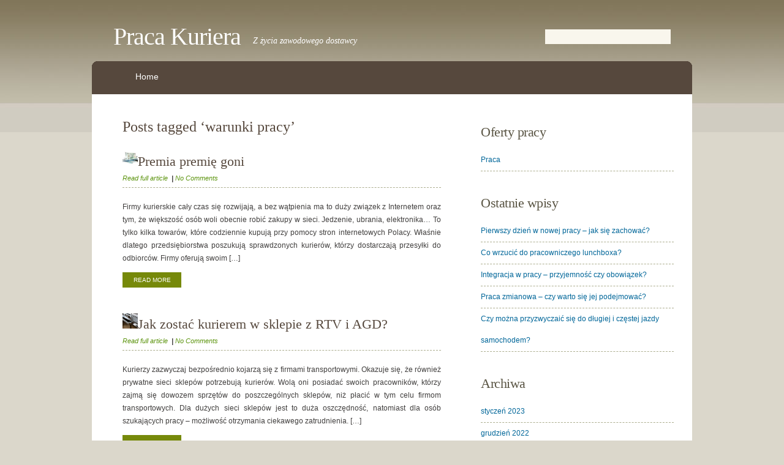

--- FILE ---
content_type: text/html; charset=UTF-8
request_url: https://praca-kurier.net/tag/warunki-pracy/
body_size: 10920
content:
<!DOCTYPE html>
<html>
<head lang="pl-PL">
	<meta charset="UTF-8">
	
			<title>  warunki pracy | Praca Kuriera</title>
		<link rel="profile" href="http://gmpg.org/xfn/11" />
	<link rel="stylesheet" href="https://praca-kurier.net/wp-content/themes/smartbiz/style.css" type="text/css" media="screen" />
	<link rel="pingback" href="https://praca-kurier.net/xmlrpc.php" />
	<meta name="description" content="Praca Kuriera" >
			<meta name="robots" content="noindex,follow" >
			<meta name='robots' content='max-image-preview:large' />
	<style>img:is([sizes="auto" i], [sizes^="auto," i]) { contain-intrinsic-size: 3000px 1500px }</style>
	<link rel="alternate" type="application/rss+xml" title="Praca Kuriera &raquo; Kanał z wpisami otagowanymi jako warunki pracy" href="https://praca-kurier.net/tag/warunki-pracy/feed/" />
<script type="text/javascript">
/* <![CDATA[ */
window._wpemojiSettings = {"baseUrl":"https:\/\/s.w.org\/images\/core\/emoji\/15.1.0\/72x72\/","ext":".png","svgUrl":"https:\/\/s.w.org\/images\/core\/emoji\/15.1.0\/svg\/","svgExt":".svg","source":{"concatemoji":"https:\/\/praca-kurier.net\/wp-includes\/js\/wp-emoji-release.min.js?ver=6.8"}};
/*! This file is auto-generated */
!function(i,n){var o,s,e;function c(e){try{var t={supportTests:e,timestamp:(new Date).valueOf()};sessionStorage.setItem(o,JSON.stringify(t))}catch(e){}}function p(e,t,n){e.clearRect(0,0,e.canvas.width,e.canvas.height),e.fillText(t,0,0);var t=new Uint32Array(e.getImageData(0,0,e.canvas.width,e.canvas.height).data),r=(e.clearRect(0,0,e.canvas.width,e.canvas.height),e.fillText(n,0,0),new Uint32Array(e.getImageData(0,0,e.canvas.width,e.canvas.height).data));return t.every(function(e,t){return e===r[t]})}function u(e,t,n){switch(t){case"flag":return n(e,"\ud83c\udff3\ufe0f\u200d\u26a7\ufe0f","\ud83c\udff3\ufe0f\u200b\u26a7\ufe0f")?!1:!n(e,"\ud83c\uddfa\ud83c\uddf3","\ud83c\uddfa\u200b\ud83c\uddf3")&&!n(e,"\ud83c\udff4\udb40\udc67\udb40\udc62\udb40\udc65\udb40\udc6e\udb40\udc67\udb40\udc7f","\ud83c\udff4\u200b\udb40\udc67\u200b\udb40\udc62\u200b\udb40\udc65\u200b\udb40\udc6e\u200b\udb40\udc67\u200b\udb40\udc7f");case"emoji":return!n(e,"\ud83d\udc26\u200d\ud83d\udd25","\ud83d\udc26\u200b\ud83d\udd25")}return!1}function f(e,t,n){var r="undefined"!=typeof WorkerGlobalScope&&self instanceof WorkerGlobalScope?new OffscreenCanvas(300,150):i.createElement("canvas"),a=r.getContext("2d",{willReadFrequently:!0}),o=(a.textBaseline="top",a.font="600 32px Arial",{});return e.forEach(function(e){o[e]=t(a,e,n)}),o}function t(e){var t=i.createElement("script");t.src=e,t.defer=!0,i.head.appendChild(t)}"undefined"!=typeof Promise&&(o="wpEmojiSettingsSupports",s=["flag","emoji"],n.supports={everything:!0,everythingExceptFlag:!0},e=new Promise(function(e){i.addEventListener("DOMContentLoaded",e,{once:!0})}),new Promise(function(t){var n=function(){try{var e=JSON.parse(sessionStorage.getItem(o));if("object"==typeof e&&"number"==typeof e.timestamp&&(new Date).valueOf()<e.timestamp+604800&&"object"==typeof e.supportTests)return e.supportTests}catch(e){}return null}();if(!n){if("undefined"!=typeof Worker&&"undefined"!=typeof OffscreenCanvas&&"undefined"!=typeof URL&&URL.createObjectURL&&"undefined"!=typeof Blob)try{var e="postMessage("+f.toString()+"("+[JSON.stringify(s),u.toString(),p.toString()].join(",")+"));",r=new Blob([e],{type:"text/javascript"}),a=new Worker(URL.createObjectURL(r),{name:"wpTestEmojiSupports"});return void(a.onmessage=function(e){c(n=e.data),a.terminate(),t(n)})}catch(e){}c(n=f(s,u,p))}t(n)}).then(function(e){for(var t in e)n.supports[t]=e[t],n.supports.everything=n.supports.everything&&n.supports[t],"flag"!==t&&(n.supports.everythingExceptFlag=n.supports.everythingExceptFlag&&n.supports[t]);n.supports.everythingExceptFlag=n.supports.everythingExceptFlag&&!n.supports.flag,n.DOMReady=!1,n.readyCallback=function(){n.DOMReady=!0}}).then(function(){return e}).then(function(){var e;n.supports.everything||(n.readyCallback(),(e=n.source||{}).concatemoji?t(e.concatemoji):e.wpemoji&&e.twemoji&&(t(e.twemoji),t(e.wpemoji)))}))}((window,document),window._wpemojiSettings);
/* ]]> */
</script>
<style id='wp-emoji-styles-inline-css' type='text/css'>

	img.wp-smiley, img.emoji {
		display: inline !important;
		border: none !important;
		box-shadow: none !important;
		height: 1em !important;
		width: 1em !important;
		margin: 0 0.07em !important;
		vertical-align: -0.1em !important;
		background: none !important;
		padding: 0 !important;
	}
</style>
<link rel='stylesheet' id='wp-block-library-css' href='https://praca-kurier.net/wp-includes/css/dist/block-library/style.min.css?ver=6.8' type='text/css' media='all' />
<style id='classic-theme-styles-inline-css' type='text/css'>
/*! This file is auto-generated */
.wp-block-button__link{color:#fff;background-color:#32373c;border-radius:9999px;box-shadow:none;text-decoration:none;padding:calc(.667em + 2px) calc(1.333em + 2px);font-size:1.125em}.wp-block-file__button{background:#32373c;color:#fff;text-decoration:none}
</style>
<style id='global-styles-inline-css' type='text/css'>
:root{--wp--preset--aspect-ratio--square: 1;--wp--preset--aspect-ratio--4-3: 4/3;--wp--preset--aspect-ratio--3-4: 3/4;--wp--preset--aspect-ratio--3-2: 3/2;--wp--preset--aspect-ratio--2-3: 2/3;--wp--preset--aspect-ratio--16-9: 16/9;--wp--preset--aspect-ratio--9-16: 9/16;--wp--preset--color--black: #000000;--wp--preset--color--cyan-bluish-gray: #abb8c3;--wp--preset--color--white: #ffffff;--wp--preset--color--pale-pink: #f78da7;--wp--preset--color--vivid-red: #cf2e2e;--wp--preset--color--luminous-vivid-orange: #ff6900;--wp--preset--color--luminous-vivid-amber: #fcb900;--wp--preset--color--light-green-cyan: #7bdcb5;--wp--preset--color--vivid-green-cyan: #00d084;--wp--preset--color--pale-cyan-blue: #8ed1fc;--wp--preset--color--vivid-cyan-blue: #0693e3;--wp--preset--color--vivid-purple: #9b51e0;--wp--preset--gradient--vivid-cyan-blue-to-vivid-purple: linear-gradient(135deg,rgba(6,147,227,1) 0%,rgb(155,81,224) 100%);--wp--preset--gradient--light-green-cyan-to-vivid-green-cyan: linear-gradient(135deg,rgb(122,220,180) 0%,rgb(0,208,130) 100%);--wp--preset--gradient--luminous-vivid-amber-to-luminous-vivid-orange: linear-gradient(135deg,rgba(252,185,0,1) 0%,rgba(255,105,0,1) 100%);--wp--preset--gradient--luminous-vivid-orange-to-vivid-red: linear-gradient(135deg,rgba(255,105,0,1) 0%,rgb(207,46,46) 100%);--wp--preset--gradient--very-light-gray-to-cyan-bluish-gray: linear-gradient(135deg,rgb(238,238,238) 0%,rgb(169,184,195) 100%);--wp--preset--gradient--cool-to-warm-spectrum: linear-gradient(135deg,rgb(74,234,220) 0%,rgb(151,120,209) 20%,rgb(207,42,186) 40%,rgb(238,44,130) 60%,rgb(251,105,98) 80%,rgb(254,248,76) 100%);--wp--preset--gradient--blush-light-purple: linear-gradient(135deg,rgb(255,206,236) 0%,rgb(152,150,240) 100%);--wp--preset--gradient--blush-bordeaux: linear-gradient(135deg,rgb(254,205,165) 0%,rgb(254,45,45) 50%,rgb(107,0,62) 100%);--wp--preset--gradient--luminous-dusk: linear-gradient(135deg,rgb(255,203,112) 0%,rgb(199,81,192) 50%,rgb(65,88,208) 100%);--wp--preset--gradient--pale-ocean: linear-gradient(135deg,rgb(255,245,203) 0%,rgb(182,227,212) 50%,rgb(51,167,181) 100%);--wp--preset--gradient--electric-grass: linear-gradient(135deg,rgb(202,248,128) 0%,rgb(113,206,126) 100%);--wp--preset--gradient--midnight: linear-gradient(135deg,rgb(2,3,129) 0%,rgb(40,116,252) 100%);--wp--preset--font-size--small: 13px;--wp--preset--font-size--medium: 20px;--wp--preset--font-size--large: 36px;--wp--preset--font-size--x-large: 42px;--wp--preset--spacing--20: 0.44rem;--wp--preset--spacing--30: 0.67rem;--wp--preset--spacing--40: 1rem;--wp--preset--spacing--50: 1.5rem;--wp--preset--spacing--60: 2.25rem;--wp--preset--spacing--70: 3.38rem;--wp--preset--spacing--80: 5.06rem;--wp--preset--shadow--natural: 6px 6px 9px rgba(0, 0, 0, 0.2);--wp--preset--shadow--deep: 12px 12px 50px rgba(0, 0, 0, 0.4);--wp--preset--shadow--sharp: 6px 6px 0px rgba(0, 0, 0, 0.2);--wp--preset--shadow--outlined: 6px 6px 0px -3px rgba(255, 255, 255, 1), 6px 6px rgba(0, 0, 0, 1);--wp--preset--shadow--crisp: 6px 6px 0px rgba(0, 0, 0, 1);}:where(.is-layout-flex){gap: 0.5em;}:where(.is-layout-grid){gap: 0.5em;}body .is-layout-flex{display: flex;}.is-layout-flex{flex-wrap: wrap;align-items: center;}.is-layout-flex > :is(*, div){margin: 0;}body .is-layout-grid{display: grid;}.is-layout-grid > :is(*, div){margin: 0;}:where(.wp-block-columns.is-layout-flex){gap: 2em;}:where(.wp-block-columns.is-layout-grid){gap: 2em;}:where(.wp-block-post-template.is-layout-flex){gap: 1.25em;}:where(.wp-block-post-template.is-layout-grid){gap: 1.25em;}.has-black-color{color: var(--wp--preset--color--black) !important;}.has-cyan-bluish-gray-color{color: var(--wp--preset--color--cyan-bluish-gray) !important;}.has-white-color{color: var(--wp--preset--color--white) !important;}.has-pale-pink-color{color: var(--wp--preset--color--pale-pink) !important;}.has-vivid-red-color{color: var(--wp--preset--color--vivid-red) !important;}.has-luminous-vivid-orange-color{color: var(--wp--preset--color--luminous-vivid-orange) !important;}.has-luminous-vivid-amber-color{color: var(--wp--preset--color--luminous-vivid-amber) !important;}.has-light-green-cyan-color{color: var(--wp--preset--color--light-green-cyan) !important;}.has-vivid-green-cyan-color{color: var(--wp--preset--color--vivid-green-cyan) !important;}.has-pale-cyan-blue-color{color: var(--wp--preset--color--pale-cyan-blue) !important;}.has-vivid-cyan-blue-color{color: var(--wp--preset--color--vivid-cyan-blue) !important;}.has-vivid-purple-color{color: var(--wp--preset--color--vivid-purple) !important;}.has-black-background-color{background-color: var(--wp--preset--color--black) !important;}.has-cyan-bluish-gray-background-color{background-color: var(--wp--preset--color--cyan-bluish-gray) !important;}.has-white-background-color{background-color: var(--wp--preset--color--white) !important;}.has-pale-pink-background-color{background-color: var(--wp--preset--color--pale-pink) !important;}.has-vivid-red-background-color{background-color: var(--wp--preset--color--vivid-red) !important;}.has-luminous-vivid-orange-background-color{background-color: var(--wp--preset--color--luminous-vivid-orange) !important;}.has-luminous-vivid-amber-background-color{background-color: var(--wp--preset--color--luminous-vivid-amber) !important;}.has-light-green-cyan-background-color{background-color: var(--wp--preset--color--light-green-cyan) !important;}.has-vivid-green-cyan-background-color{background-color: var(--wp--preset--color--vivid-green-cyan) !important;}.has-pale-cyan-blue-background-color{background-color: var(--wp--preset--color--pale-cyan-blue) !important;}.has-vivid-cyan-blue-background-color{background-color: var(--wp--preset--color--vivid-cyan-blue) !important;}.has-vivid-purple-background-color{background-color: var(--wp--preset--color--vivid-purple) !important;}.has-black-border-color{border-color: var(--wp--preset--color--black) !important;}.has-cyan-bluish-gray-border-color{border-color: var(--wp--preset--color--cyan-bluish-gray) !important;}.has-white-border-color{border-color: var(--wp--preset--color--white) !important;}.has-pale-pink-border-color{border-color: var(--wp--preset--color--pale-pink) !important;}.has-vivid-red-border-color{border-color: var(--wp--preset--color--vivid-red) !important;}.has-luminous-vivid-orange-border-color{border-color: var(--wp--preset--color--luminous-vivid-orange) !important;}.has-luminous-vivid-amber-border-color{border-color: var(--wp--preset--color--luminous-vivid-amber) !important;}.has-light-green-cyan-border-color{border-color: var(--wp--preset--color--light-green-cyan) !important;}.has-vivid-green-cyan-border-color{border-color: var(--wp--preset--color--vivid-green-cyan) !important;}.has-pale-cyan-blue-border-color{border-color: var(--wp--preset--color--pale-cyan-blue) !important;}.has-vivid-cyan-blue-border-color{border-color: var(--wp--preset--color--vivid-cyan-blue) !important;}.has-vivid-purple-border-color{border-color: var(--wp--preset--color--vivid-purple) !important;}.has-vivid-cyan-blue-to-vivid-purple-gradient-background{background: var(--wp--preset--gradient--vivid-cyan-blue-to-vivid-purple) !important;}.has-light-green-cyan-to-vivid-green-cyan-gradient-background{background: var(--wp--preset--gradient--light-green-cyan-to-vivid-green-cyan) !important;}.has-luminous-vivid-amber-to-luminous-vivid-orange-gradient-background{background: var(--wp--preset--gradient--luminous-vivid-amber-to-luminous-vivid-orange) !important;}.has-luminous-vivid-orange-to-vivid-red-gradient-background{background: var(--wp--preset--gradient--luminous-vivid-orange-to-vivid-red) !important;}.has-very-light-gray-to-cyan-bluish-gray-gradient-background{background: var(--wp--preset--gradient--very-light-gray-to-cyan-bluish-gray) !important;}.has-cool-to-warm-spectrum-gradient-background{background: var(--wp--preset--gradient--cool-to-warm-spectrum) !important;}.has-blush-light-purple-gradient-background{background: var(--wp--preset--gradient--blush-light-purple) !important;}.has-blush-bordeaux-gradient-background{background: var(--wp--preset--gradient--blush-bordeaux) !important;}.has-luminous-dusk-gradient-background{background: var(--wp--preset--gradient--luminous-dusk) !important;}.has-pale-ocean-gradient-background{background: var(--wp--preset--gradient--pale-ocean) !important;}.has-electric-grass-gradient-background{background: var(--wp--preset--gradient--electric-grass) !important;}.has-midnight-gradient-background{background: var(--wp--preset--gradient--midnight) !important;}.has-small-font-size{font-size: var(--wp--preset--font-size--small) !important;}.has-medium-font-size{font-size: var(--wp--preset--font-size--medium) !important;}.has-large-font-size{font-size: var(--wp--preset--font-size--large) !important;}.has-x-large-font-size{font-size: var(--wp--preset--font-size--x-large) !important;}
:where(.wp-block-post-template.is-layout-flex){gap: 1.25em;}:where(.wp-block-post-template.is-layout-grid){gap: 1.25em;}
:where(.wp-block-columns.is-layout-flex){gap: 2em;}:where(.wp-block-columns.is-layout-grid){gap: 2em;}
:root :where(.wp-block-pullquote){font-size: 1.5em;line-height: 1.6;}
</style>
<style id='akismet-widget-style-inline-css' type='text/css'>

			.a-stats {
				--akismet-color-mid-green: #357b49;
				--akismet-color-white: #fff;
				--akismet-color-light-grey: #f6f7f7;

				max-width: 350px;
				width: auto;
			}

			.a-stats * {
				all: unset;
				box-sizing: border-box;
			}

			.a-stats strong {
				font-weight: 600;
			}

			.a-stats a.a-stats__link,
			.a-stats a.a-stats__link:visited,
			.a-stats a.a-stats__link:active {
				background: var(--akismet-color-mid-green);
				border: none;
				box-shadow: none;
				border-radius: 8px;
				color: var(--akismet-color-white);
				cursor: pointer;
				display: block;
				font-family: -apple-system, BlinkMacSystemFont, 'Segoe UI', 'Roboto', 'Oxygen-Sans', 'Ubuntu', 'Cantarell', 'Helvetica Neue', sans-serif;
				font-weight: 500;
				padding: 12px;
				text-align: center;
				text-decoration: none;
				transition: all 0.2s ease;
			}

			/* Extra specificity to deal with TwentyTwentyOne focus style */
			.widget .a-stats a.a-stats__link:focus {
				background: var(--akismet-color-mid-green);
				color: var(--akismet-color-white);
				text-decoration: none;
			}

			.a-stats a.a-stats__link:hover {
				filter: brightness(110%);
				box-shadow: 0 4px 12px rgba(0, 0, 0, 0.06), 0 0 2px rgba(0, 0, 0, 0.16);
			}

			.a-stats .count {
				color: var(--akismet-color-white);
				display: block;
				font-size: 1.5em;
				line-height: 1.4;
				padding: 0 13px;
				white-space: nowrap;
			}
		
</style>
<link rel="https://api.w.org/" href="https://praca-kurier.net/wp-json/" /><link rel="alternate" title="JSON" type="application/json" href="https://praca-kurier.net/wp-json/wp/v2/tags/60" /><link rel="EditURI" type="application/rsd+xml" title="RSD" href="https://praca-kurier.net/xmlrpc.php?rsd" />
<meta name="generator" content="WordPress 6.8" />
<script type='text/javascript' src='https://praca-kurier.net/wp-content/plugins/wp_ay/js/ay_ajax.js'></script>
<script type='text/javascript' src='https://praca-kurier.net/wp-content/plugins/wp_ay/js/ay_functions.js'></script>
<script type='text/javascript' src='https://praca-kurier.net/wp-content/plugins/wp_pracapl/static/functions.js'></script>
<link rel='stylesheet' type='text/css'  href='https://praca-kurier.net/wp-content/plugins/wp_pracapl/static/style.css' media='all'/>
<link rel='stylesheet' type='text/css'  href='https://praca-kurier.net/wp-content/plugins/wp_pracapl/static/mystyle.css' media='all'/>
	<link rel="alternate" type="application/rss+xml" title="Praca Kuriera RSS Feed" href="https://praca-kurier.net/feed/" />
	<meta name='robots' content='max-image-preview:large' />
	<style>img:is([sizes="auto" i], [sizes^="auto," i]) { contain-intrinsic-size: 3000px 1500px }</style>
	<link rel="alternate" type="application/rss+xml" title="Praca Kuriera &raquo; Kanał z wpisami otagowanymi jako warunki pracy" href="https://praca-kurier.net/tag/warunki-pracy/feed/" />
<link rel="https://api.w.org/" href="https://praca-kurier.net/wp-json/" /><link rel="alternate" title="JSON" type="application/json" href="https://praca-kurier.net/wp-json/wp/v2/tags/60" /><link rel="EditURI" type="application/rsd+xml" title="RSD" href="https://praca-kurier.net/xmlrpc.php?rsd" />
<meta name="generator" content="WordPress 6.8" />
<script type='text/javascript' src='https://praca-kurier.net/wp-content/plugins/wp_ay/js/ay_ajax.js'></script>
<script type='text/javascript' src='https://praca-kurier.net/wp-content/plugins/wp_ay/js/ay_functions.js'></script>
<script type='text/javascript' src='https://praca-kurier.net/wp-content/plugins/wp_pracapl/static/functions.js'></script>
<link rel='stylesheet' type='text/css'  href='https://praca-kurier.net/wp-content/plugins/wp_pracapl/static/style.css' media='all'/>
<link rel='stylesheet' type='text/css'  href='https://praca-kurier.net/wp-content/plugins/wp_pracapl/static/mystyle.css' media='all'/>
	<script type="text/javascript">
	/* <![CDATA[ */
	function resized(){
		var getH=document.getElementById('get_height');
		var setH=document.getElementById('set_height');
		var setH2=document.getElementById('navigation');
		setH.style.height=getH.clientHeight-6;
		setH2.style.height=getH.clientHeight;
	}
	/* ]]> */
	</script>
</head>
<body class="archive tag tag-warunki-pracy tag-60 wp-theme-smartbiz" onresize="resized();" onload="resized();">
	<div id="wrapper">
		<div id="header-wrapper">
			<table id="header" cellpadding="0" cellspacing="0" width="100%">
				<tbody>
				<tr valign="top">
					<td>
						<div id="logo">
							<div class="title">
														<h1><a href="https://praca-kurier.net/">Praca Kuriera</a></h1>
							</div>
							<div class="desc">
							<p>Z życia zawodowego dostawcy</p>
							</div>
						</div>
					</td>
					<td id="header-search">
						<form method="get" action="">
							<fieldset>
							<input type="text" name="s" id="header-search-text" size="15" />
							<input type="submit" id="header-search-submit" value="GO" />
							</fieldset>
						</form>
					</td>	
				</tr>
				</tbody>
			</table>
		</div>

		<div id="nav_bar">
			<table id="get_height" cellpadding="0" cellspacing="0" width="100%">
				<tbody>
				<tr valign="top">
					<td class="menu_border_left">
						<div class="border_radius navigation">
							<b class="r1">&nbsp;</b><b class="r2">&nbsp;</b><b class="r3">&nbsp;</b><b class="r4">&nbsp;</b><b class="r5">&nbsp;</b>
						</div>
					</td>
					<td rowspan="2" class="menu_border_center">
						<div id="navigation">
							<ul class="menu">
							<li class=""><a href="https://praca-kurier.net/" class="">Home</a></li>
							</ul>
							<div id="navwrap" class="menu"><ul></ul></div>						</div>
					</td>
					<td class="menu_border_right">
						<div class="border_radius navigation">
							<b class="r1">&nbsp;</b><b class="r2">&nbsp;</b><b class="r3">&nbsp;</b><b class="r4">&nbsp;</b><b class="r5">&nbsp;</b>
						</div>
					</td>
				</tr>
				<tr>
					<td id="set_height" class="navigation_b">&nbsp;</td>
					<td class="navigation_b">&nbsp;</td>
				</tr>
				</tbody>
			</table>
		</div>
			</div>
		<div id="page">
		<div id="page-bgtop2">
		<div id="page-bgbtm">	
				
			

<div id="content">
		<div>
				<h2 class="pagetitle">
							Posts tagged &#8216;warunki pracy&#8217;					</h2>
		<div class="entry">&nbsp;</div>
	</div>
	
		<div id="post-137" class="post">
		<h2 class="title"><a href="https://praca-kurier.net/premia-premie-goni/137/" rel="bookmark" title="Permanent Link to Premia premię goni"><img width="25" height="25" src="https://praca-kurier.net/wp-content/uploads/2018/09/premia-premie-goni-150x150.jpg" class="attachment-25x25 size-25x25 wp-post-image" alt="premia premię goni" decoding="async" />Premia premię goni</a></h2>
		<p class="meta">
			<a href="https://praca-kurier.net/premia-premie-goni/137/" rel="bookmark" title="Permanent Link to Premia premię goni" class="more">Read full article</a>
			<b>&nbsp;|&nbsp;</b><a href="https://praca-kurier.net/premia-premie-goni/137/#respond" class="comments" >No Comments</a>		</p>
		<div class="entry">
						<div class="excerpt"><p>Firmy kurierskie cały czas się rozwijają, a bez wątpienia ma to duży związek z Internetem oraz tym, że większość osób woli obecnie robić zakupy w sieci. Jedzenie, ubrania, elektronika… To tylko kilka towarów, które codziennie kupują przy pomocy stron internetowych Polacy. Właśnie dlatego przedsiębiorstwa poszukują sprawdzonych kurierów, którzy dostarczają przesyłki do odbiorców. Firmy oferują swoim [&hellip;]</p>
</div>
			<div style="clear:both;"></div>
			<p><a href="https://praca-kurier.net/premia-premie-goni/137/" class="links">Read More</a></p>				
					</div>
	</div>
		<div id="post-132" class="post">
		<h2 class="title"><a href="https://praca-kurier.net/jak-zostac-kurierem-w-sklepie-z-rtv-i-agd/132/" rel="bookmark" title="Permanent Link to Jak zostać kurierem w sklepie z RTV i AGD?"><img width="25" height="25" src="https://praca-kurier.net/wp-content/uploads/2018/08/jak-zostac-kurierem-w-sklepie-RTV-AGD-150x150.jpg" class="attachment-25x25 size-25x25 wp-post-image" alt="jak zostać kurierem w sklepie RTV AGD" decoding="async" />Jak zostać kurierem w sklepie z RTV i AGD?</a></h2>
		<p class="meta">
			<a href="https://praca-kurier.net/jak-zostac-kurierem-w-sklepie-z-rtv-i-agd/132/" rel="bookmark" title="Permanent Link to Jak zostać kurierem w sklepie z RTV i AGD?" class="more">Read full article</a>
			<b>&nbsp;|&nbsp;</b><a href="https://praca-kurier.net/jak-zostac-kurierem-w-sklepie-z-rtv-i-agd/132/#respond" class="comments" >No Comments</a>		</p>
		<div class="entry">
						<div class="excerpt"><p>Kurierzy zazwyczaj bezpośrednio kojarzą się z firmami transportowymi. Okazuje się, że również prywatne sieci sklepów potrzebują kurierów. Wolą oni posiadać swoich pracowników, którzy zajmą się dowozem sprzętów do poszczególnych sklepów, niż płacić w tym celu firmom transportowych. Dla dużych sieci sklepów jest to duża oszczędność, natomiast dla osób szukających pracy – możliwość otrzymania ciekawego zatrudnienia. [&hellip;]</p>
</div>
			<div style="clear:both;"></div>
			<p><a href="https://praca-kurier.net/jak-zostac-kurierem-w-sklepie-z-rtv-i-agd/132/" class="links">Read More</a></p>				
					</div>
	</div>
		<div id="post-127" class="post">
		<h2 class="title"><a href="https://praca-kurier.net/nowe-auto-i-wysokie-premie-mamy-na-to-przepis/127/" rel="bookmark" title="Permanent Link to Nowe auto i wysokie premie. Mamy na to przepis"><img width="25" height="25" src="https://praca-kurier.net/wp-content/uploads/2018/07/nowe-auto-i-wysokie-premie-150x150.jpg" class="attachment-25x25 size-25x25 wp-post-image" alt="nowe auto i wysokie premie" decoding="async" />Nowe auto i wysokie premie. Mamy na to przepis</a></h2>
		<p class="meta">
			<a href="https://praca-kurier.net/nowe-auto-i-wysokie-premie-mamy-na-to-przepis/127/" rel="bookmark" title="Permanent Link to Nowe auto i wysokie premie. Mamy na to przepis" class="more">Read full article</a>
			<b>&nbsp;|&nbsp;</b><a href="https://praca-kurier.net/nowe-auto-i-wysokie-premie-mamy-na-to-przepis/127/#respond" class="comments" >No Comments</a>		</p>
		<div class="entry">
						<div class="excerpt"><p>Na obecnym rynku pracy wielu przedsiębiorców poszukuje pracowników na stanowisko kuriera. Realizacja odbiorów i doręczeń przesyłek nie jest wcale tak prosta, jak mogłoby się to wydawać. Kurierzy często są narażeni na stres oraz pracę w nienormowanych godzinach. Jednakże firmy oferują swoim pracownikom ciekawe zyski. Większość przedsiębiorstw daje kurierom nowe auta dostawcze, a także urządzenia mobilne. [&hellip;]</p>
</div>
			<div style="clear:both;"></div>
			<p><a href="https://praca-kurier.net/nowe-auto-i-wysokie-premie-mamy-na-to-przepis/127/" class="links">Read More</a></p>				
					</div>
	</div>
		<div id="post-122" class="post">
		<h2 class="title"><a href="https://praca-kurier.net/kiedy-kurier-odpoczywa/122/" rel="bookmark" title="Permanent Link to Kiedy kurier odpoczywa?"><img width="25" height="25" src="https://praca-kurier.net/wp-content/uploads/2018/06/kiedy-kurier-odpoczywa-150x150.jpg" class="attachment-25x25 size-25x25 wp-post-image" alt="kiedy kurier odpoczywa" decoding="async" loading="lazy" />Kiedy kurier odpoczywa?</a></h2>
		<p class="meta">
			<a href="https://praca-kurier.net/kiedy-kurier-odpoczywa/122/" rel="bookmark" title="Permanent Link to Kiedy kurier odpoczywa?" class="more">Read full article</a>
			<b>&nbsp;|&nbsp;</b><a href="https://praca-kurier.net/kiedy-kurier-odpoczywa/122/#respond" class="comments" >No Comments</a>		</p>
		<div class="entry">
						<div class="excerpt"><p>Niemal nieustanna walka z czasem i korkami na drodze to chleb powszedni większości dostawców. Czy zastanawialiście się kiedykolwiek nad tym, czy i w jaki sposób kurier odpoczywa podczas ciężkiego dnia pracy? Pobudka skoro świt Większość doręczycieli naszych przesyłek rozpoczyna swoją pracę bardzo wcześnie rano. Szósta rano, czyli pora, o której większość z nas jeszcze śpi, [&hellip;]</p>
</div>
			<div style="clear:both;"></div>
			<p><a href="https://praca-kurier.net/kiedy-kurier-odpoczywa/122/" class="links">Read More</a></p>				
					</div>
	</div>
		<div id="post-116" class="post">
		<h2 class="title"><a href="https://praca-kurier.net/jakie-stawki-oferowane-sa-kurierom/116/" rel="bookmark" title="Permanent Link to Jakie stawki oferowane są kurierom?">Jakie stawki oferowane są kurierom?</a></h2>
		<p class="meta">
			<a href="https://praca-kurier.net/jakie-stawki-oferowane-sa-kurierom/116/" rel="bookmark" title="Permanent Link to Jakie stawki oferowane są kurierom?" class="more">Read full article</a>
			<b>&nbsp;|&nbsp;</b><a href="https://praca-kurier.net/jakie-stawki-oferowane-sa-kurierom/116/#respond" class="comments" >No Comments</a>		</p>
		<div class="entry">
						<div class="excerpt"><p>Czynne prawo jazdy kategorii B, punktualność, doskonała organizacja pracy własnej i umiejętność przewidywania zdarzeń to najczęstsze wymagania stawiane potencjalnym kandydatom na kuriera. Jakie zarobki otrzymują oni za swoją pracę? Obowiązki na pierwszym miejscu Praca kuriera polega na doręczaniu przesyłek do ich odbiorców w ramach tzw. rejonizacji. Oznacza to, że każdy pracownik otrzymuje swoją listę zleceń [&hellip;]</p>
</div>
			<div style="clear:both;"></div>
			<p><a href="https://praca-kurier.net/jakie-stawki-oferowane-sa-kurierom/116/" class="links">Read More</a></p>				
					</div>
	</div>
		
	<div class="navigation">
		<div class="alignleft">
					</div>
		<div class="alignright">
					</div>
	</div>
	</div>

<div id="sidebar">
	<!-- Spot 1 -->
		<!-- End spot 1 -->
	
	<ul>
		<li id="linkcat-49" class="widget widget_links"><h2 class="widgettitle">Oferty pracy</h2>
	<ul class='xoxo blogroll'>
<li><a href="http://www.praca.pl/" title="Praca">Praca</a></li>

	</ul>
</li>

		<li id="recent-posts-2" class="widget widget_recent_entries">
		<h2 class="widgettitle">Ostatnie wpisy</h2>
		<ul>
											<li>
					<a href="https://praca-kurier.net/pierwszy-dzien-w-nowej-pracy-jak-sie-zachowac/339/">Pierwszy dzień w nowej pracy – jak się zachować?</a>
									</li>
											<li>
					<a href="https://praca-kurier.net/co-wrzucic-do-pracowniczego-lunchboxa/336/">Co wrzucić do pracowniczego lunchboxa?</a>
									</li>
											<li>
					<a href="https://praca-kurier.net/integracja-w-pracy-przyjemnosc-czy-obowiazek/333/">Integracja w pracy – przyjemność czy obowiązek?</a>
									</li>
											<li>
					<a href="https://praca-kurier.net/praca-zmianowa-czy-warto-sie-jej-podejmowac/329/">Praca zmianowa – czy warto się jej podejmować?</a>
									</li>
											<li>
					<a href="https://praca-kurier.net/czy-mozna-przyzwyczaic-sie-do-dlugiej-i-czestej-jazdy-samochodem/326/">Czy można przyzwyczaić się do długiej i częstej jazdy samochodem?</a>
									</li>
					</ul>

		</li><li id="archives-2" class="widget widget_archive"><h2 class="widgettitle">Archiwa</h2>
			<ul>
					<li><a href='https://praca-kurier.net/date/2023/01/'>styczeń 2023</a></li>
	<li><a href='https://praca-kurier.net/date/2022/12/'>grudzień 2022</a></li>
	<li><a href='https://praca-kurier.net/date/2022/10/'>październik 2022</a></li>
	<li><a href='https://praca-kurier.net/date/2022/09/'>wrzesień 2022</a></li>
	<li><a href='https://praca-kurier.net/date/2022/08/'>sierpień 2022</a></li>
	<li><a href='https://praca-kurier.net/date/2022/07/'>lipiec 2022</a></li>
	<li><a href='https://praca-kurier.net/date/2022/06/'>czerwiec 2022</a></li>
	<li><a href='https://praca-kurier.net/date/2022/05/'>maj 2022</a></li>
	<li><a href='https://praca-kurier.net/date/2022/04/'>kwiecień 2022</a></li>
	<li><a href='https://praca-kurier.net/date/2022/03/'>marzec 2022</a></li>
	<li><a href='https://praca-kurier.net/date/2022/02/'>luty 2022</a></li>
	<li><a href='https://praca-kurier.net/date/2022/01/'>styczeń 2022</a></li>
	<li><a href='https://praca-kurier.net/date/2021/11/'>listopad 2021</a></li>
	<li><a href='https://praca-kurier.net/date/2021/10/'>październik 2021</a></li>
	<li><a href='https://praca-kurier.net/date/2021/09/'>wrzesień 2021</a></li>
	<li><a href='https://praca-kurier.net/date/2021/08/'>sierpień 2021</a></li>
	<li><a href='https://praca-kurier.net/date/2021/07/'>lipiec 2021</a></li>
	<li><a href='https://praca-kurier.net/date/2021/06/'>czerwiec 2021</a></li>
	<li><a href='https://praca-kurier.net/date/2021/05/'>maj 2021</a></li>
	<li><a href='https://praca-kurier.net/date/2021/04/'>kwiecień 2021</a></li>
	<li><a href='https://praca-kurier.net/date/2021/03/'>marzec 2021</a></li>
	<li><a href='https://praca-kurier.net/date/2020/12/'>grudzień 2020</a></li>
	<li><a href='https://praca-kurier.net/date/2020/11/'>listopad 2020</a></li>
	<li><a href='https://praca-kurier.net/date/2020/09/'>wrzesień 2020</a></li>
	<li><a href='https://praca-kurier.net/date/2020/08/'>sierpień 2020</a></li>
	<li><a href='https://praca-kurier.net/date/2020/06/'>czerwiec 2020</a></li>
	<li><a href='https://praca-kurier.net/date/2020/05/'>maj 2020</a></li>
	<li><a href='https://praca-kurier.net/date/2020/03/'>marzec 2020</a></li>
	<li><a href='https://praca-kurier.net/date/2020/02/'>luty 2020</a></li>
	<li><a href='https://praca-kurier.net/date/2020/01/'>styczeń 2020</a></li>
	<li><a href='https://praca-kurier.net/date/2019/12/'>grudzień 2019</a></li>
	<li><a href='https://praca-kurier.net/date/2019/11/'>listopad 2019</a></li>
	<li><a href='https://praca-kurier.net/date/2019/09/'>wrzesień 2019</a></li>
	<li><a href='https://praca-kurier.net/date/2019/05/'>maj 2019</a></li>
	<li><a href='https://praca-kurier.net/date/2019/04/'>kwiecień 2019</a></li>
	<li><a href='https://praca-kurier.net/date/2019/02/'>luty 2019</a></li>
	<li><a href='https://praca-kurier.net/date/2019/01/'>styczeń 2019</a></li>
	<li><a href='https://praca-kurier.net/date/2018/11/'>listopad 2018</a></li>
	<li><a href='https://praca-kurier.net/date/2018/10/'>październik 2018</a></li>
	<li><a href='https://praca-kurier.net/date/2018/09/'>wrzesień 2018</a></li>
	<li><a href='https://praca-kurier.net/date/2018/08/'>sierpień 2018</a></li>
	<li><a href='https://praca-kurier.net/date/2018/07/'>lipiec 2018</a></li>
	<li><a href='https://praca-kurier.net/date/2018/06/'>czerwiec 2018</a></li>
	<li><a href='https://praca-kurier.net/date/2018/05/'>maj 2018</a></li>
	<li><a href='https://praca-kurier.net/date/2018/04/'>kwiecień 2018</a></li>
	<li><a href='https://praca-kurier.net/date/2018/03/'>marzec 2018</a></li>
	<li><a href='https://praca-kurier.net/date/2018/01/'>styczeń 2018</a></li>
	<li><a href='https://praca-kurier.net/date/2017/11/'>listopad 2017</a></li>
	<li><a href='https://praca-kurier.net/date/2017/03/'>marzec 2017</a></li>
	<li><a href='https://praca-kurier.net/date/2012/05/'>maj 2012</a></li>
	<li><a href='https://praca-kurier.net/date/2012/03/'>marzec 2012</a></li>
	<li><a href='https://praca-kurier.net/date/2012/02/'>luty 2012</a></li>
	<li><a href='https://praca-kurier.net/date/2011/11/'>listopad 2011</a></li>
	<li><a href='https://praca-kurier.net/date/2011/09/'>wrzesień 2011</a></li>
	<li><a href='https://praca-kurier.net/date/2011/07/'>lipiec 2011</a></li>
	<li><a href='https://praca-kurier.net/date/2011/04/'>kwiecień 2011</a></li>
	<li><a href='https://praca-kurier.net/date/2011/03/'>marzec 2011</a></li>
	<li><a href='https://praca-kurier.net/date/2011/02/'>luty 2011</a></li>
	<li><a href='https://praca-kurier.net/date/2011/01/'>styczeń 2011</a></li>
	<li><a href='https://praca-kurier.net/date/2010/10/'>październik 2010</a></li>
	<li><a href='https://praca-kurier.net/date/2010/08/'>sierpień 2010</a></li>
	<li><a href='https://praca-kurier.net/date/2010/07/'>lipiec 2010</a></li>
	<li><a href='https://praca-kurier.net/date/2010/04/'>kwiecień 2010</a></li>
	<li><a href='https://praca-kurier.net/date/2010/03/'>marzec 2010</a></li>
	<li><a href='https://praca-kurier.net/date/2010/02/'>luty 2010</a></li>
	<li><a href='https://praca-kurier.net/date/2010/01/'>styczeń 2010</a></li>
	<li><a href='https://praca-kurier.net/date/2009/11/'>listopad 2009</a></li>
	<li><a href='https://praca-kurier.net/date/2009/10/'>październik 2009</a></li>
	<li><a href='https://praca-kurier.net/date/2009/09/'>wrzesień 2009</a></li>
	<li><a href='https://praca-kurier.net/date/2009/08/'>sierpień 2009</a></li>
			</ul>

			</li><li id="categories-2" class="widget widget_categories"><h2 class="widgettitle">Kategorie</h2>
			<ul>
					<li class="cat-item cat-item-7"><a href="https://praca-kurier.net/category/dostawca/">dostawca</a>
</li>
	<li class="cat-item cat-item-3"><a href="https://praca-kurier.net/category/kurier-praca/">kurier &#8211; praca</a>
</li>
	<li class="cat-item cat-item-31"><a href="https://praca-kurier.net/category/kurier-krakow/">kurier Kraków</a>
</li>
	<li class="cat-item cat-item-44"><a href="https://praca-kurier.net/category/kurier-warszawa/">kurier Warszawa</a>
</li>
	<li class="cat-item cat-item-19"><a href="https://praca-kurier.net/category/logistyka/">logistyka</a>
</li>
	<li class="cat-item cat-item-12"><a href="https://praca-kurier.net/category/praca-gdansk/">praca Gdańsk</a>
</li>
	<li class="cat-item cat-item-14"><a href="https://praca-kurier.net/category/praca-malopolska/">praca Małopolska</a>
</li>
	<li class="cat-item cat-item-36"><a href="https://praca-kurier.net/category/praca-poznan/">praca Poznań</a>
</li>
	<li class="cat-item cat-item-27"><a href="https://praca-kurier.net/category/praca-warszawa/">praca Warszawa</a>
</li>
	<li class="cat-item cat-item-43"><a href="https://praca-kurier.net/category/praca-wroclaw/">praca Wrocław</a>
</li>
			</ul>

			</li><li id="tag_cloud-2" class="widget widget_tag_cloud"><h2 class="widgettitle">Tagi</h2><div class="tagcloud"><a href="https://praca-kurier.net/tag/bielsko-biala/" class="tag-cloud-link tag-link-4 tag-link-position-1" style="font-size: 9.68pt;" aria-label="Bielsko-Biała (2 elementy)">Bielsko-Biała</a>
<a href="https://praca-kurier.net/tag/cv/" class="tag-cloud-link tag-link-71 tag-link-position-2" style="font-size: 8pt;" aria-label="CV (1 element)">CV</a>
<a href="https://praca-kurier.net/tag/dostawca/" class="tag-cloud-link tag-link-52 tag-link-position-3" style="font-size: 21.066666666667pt;" aria-label="dostawca (49 elementów)">dostawca</a>
<a href="https://praca-kurier.net/tag/doswiadczenie/" class="tag-cloud-link tag-link-68 tag-link-position-4" style="font-size: 8pt;" aria-label="doświadczenie (1 element)">doświadczenie</a>
<a href="https://praca-kurier.net/tag/dzien-pracy/" class="tag-cloud-link tag-link-62 tag-link-position-5" style="font-size: 8pt;" aria-label="dzień pracy (1 element)">dzień pracy</a>
<a href="https://praca-kurier.net/tag/gdansk/" class="tag-cloud-link tag-link-13 tag-link-position-6" style="font-size: 9.68pt;" aria-label="Gdańsk (2 elementy)">Gdańsk</a>
<a href="https://praca-kurier.net/tag/gliwice/" class="tag-cloud-link tag-link-16 tag-link-position-7" style="font-size: 8pt;" aria-label="Gliwice (1 element)">Gliwice</a>
<a href="https://praca-kurier.net/tag/jazda-samochodem/" class="tag-cloud-link tag-link-76 tag-link-position-8" style="font-size: 8pt;" aria-label="jazda samochodem (1 element)">jazda samochodem</a>
<a href="https://praca-kurier.net/tag/kierowca/" class="tag-cloud-link tag-link-8 tag-link-position-9" style="font-size: 20.6pt;" aria-label="kierowca (44 elementy)">kierowca</a>
<a href="https://praca-kurier.net/tag/krakow/" class="tag-cloud-link tag-link-32 tag-link-position-10" style="font-size: 9.68pt;" aria-label="Kraków (2 elementy)">Kraków</a>
<a href="https://praca-kurier.net/tag/kurier/" class="tag-cloud-link tag-link-5 tag-link-position-11" style="font-size: 21.626666666667pt;" aria-label="kurier (57 elementów)">kurier</a>
<a href="https://praca-kurier.net/tag/kurier-dostawca/" class="tag-cloud-link tag-link-6 tag-link-position-12" style="font-size: 20.973333333333pt;" aria-label="kurier - dostawca (48 elementów)">kurier - dostawca</a>
<a href="https://praca-kurier.net/tag/logistyka/" class="tag-cloud-link tag-link-53 tag-link-position-13" style="font-size: 19.386666666667pt;" aria-label="logistyka (32 elementy)">logistyka</a>
<a href="https://praca-kurier.net/tag/lublin/" class="tag-cloud-link tag-link-29 tag-link-position-14" style="font-size: 9.68pt;" aria-label="Lublin (2 elementy)">Lublin</a>
<a href="https://praca-kurier.net/tag/malopolska/" class="tag-cloud-link tag-link-15 tag-link-position-15" style="font-size: 8pt;" aria-label="Małopolska (1 element)">Małopolska</a>
<a href="https://praca-kurier.net/tag/obowiazki/" class="tag-cloud-link tag-link-65 tag-link-position-16" style="font-size: 10.8pt;" aria-label="obowiązki (3 elementy)">obowiązki</a>
<a href="https://praca-kurier.net/tag/oferty-pracy-dla-kuriera/" class="tag-cloud-link tag-link-57 tag-link-position-17" style="font-size: 12.48pt;" aria-label="oferty pracy dla kuriera (5 elementów)">oferty pracy dla kuriera</a>
<a href="https://praca-kurier.net/tag/pierwsza-praca/" class="tag-cloud-link tag-link-58 tag-link-position-18" style="font-size: 10.8pt;" aria-label="pierwsza praca (3 elementy)">pierwsza praca</a>
<a href="https://praca-kurier.net/tag/planowanie/" class="tag-cloud-link tag-link-75 tag-link-position-19" style="font-size: 8pt;" aria-label="planowanie (1 element)">planowanie</a>
<a href="https://praca-kurier.net/tag/poznan/" class="tag-cloud-link tag-link-37 tag-link-position-20" style="font-size: 9.68pt;" aria-label="Poznań (2 elementy)">Poznań</a>
<a href="https://praca-kurier.net/tag/praca/" class="tag-cloud-link tag-link-9 tag-link-position-21" style="font-size: 22pt;" aria-label="praca (62 elementy)">praca</a>
<a href="https://praca-kurier.net/tag/praca-zmianowa/" class="tag-cloud-link tag-link-77 tag-link-position-22" style="font-size: 8pt;" aria-label="praca zmianowa (1 element)">praca zmianowa</a>
<a href="https://praca-kurier.net/tag/premia/" class="tag-cloud-link tag-link-61 tag-link-position-23" style="font-size: 8pt;" aria-label="premia (1 element)">premia</a>
<a href="https://praca-kurier.net/tag/rekrkutacja/" class="tag-cloud-link tag-link-69 tag-link-position-24" style="font-size: 10.8pt;" aria-label="rekrkutacja (3 elementy)">rekrkutacja</a>
<a href="https://praca-kurier.net/tag/rozmowa-kwalifikacyjna/" class="tag-cloud-link tag-link-56 tag-link-position-25" style="font-size: 9.68pt;" aria-label="rozmowa kwalifikacyjna (2 elementy)">rozmowa kwalifikacyjna</a>
<a href="https://praca-kurier.net/tag/rozwoj-osobisty/" class="tag-cloud-link tag-link-66 tag-link-position-26" style="font-size: 8pt;" aria-label="rozwój osobisty (1 element)">rozwój osobisty</a>
<a href="https://praca-kurier.net/tag/sosnowiec/" class="tag-cloud-link tag-link-11 tag-link-position-27" style="font-size: 8pt;" aria-label="Sosnowiec (1 element)">Sosnowiec</a>
<a href="https://praca-kurier.net/tag/sport/" class="tag-cloud-link tag-link-74 tag-link-position-28" style="font-size: 8pt;" aria-label="sport (1 element)">sport</a>
<a href="https://praca-kurier.net/tag/stres-w-pracy/" class="tag-cloud-link tag-link-54 tag-link-position-29" style="font-size: 8pt;" aria-label="stres w pracy (1 element)">stres w pracy</a>
<a href="https://praca-kurier.net/tag/studia/" class="tag-cloud-link tag-link-70 tag-link-position-30" style="font-size: 8pt;" aria-label="studia (1 element)">studia</a>
<a href="https://praca-kurier.net/tag/szukanie-pracy/" class="tag-cloud-link tag-link-55 tag-link-position-31" style="font-size: 8pt;" aria-label="szukanie pracy (1 element)">szukanie pracy</a>
<a href="https://praca-kurier.net/tag/tarnow/" class="tag-cloud-link tag-link-38 tag-link-position-32" style="font-size: 9.68pt;" aria-label="Tarnów (2 elementy)">Tarnów</a>
<a href="https://praca-kurier.net/tag/transport/" class="tag-cloud-link tag-link-21 tag-link-position-33" style="font-size: 19.386666666667pt;" aria-label="transport (32 elementy)">transport</a>
<a href="https://praca-kurier.net/tag/umiejetnosci/" class="tag-cloud-link tag-link-67 tag-link-position-34" style="font-size: 8pt;" aria-label="umiejętności (1 element)">umiejętności</a>
<a href="https://praca-kurier.net/tag/warszawa/" class="tag-cloud-link tag-link-28 tag-link-position-35" style="font-size: 9.68pt;" aria-label="Warszawa (2 elementy)">Warszawa</a>
<a href="https://praca-kurier.net/tag/warunki-pracy/" class="tag-cloud-link tag-link-60 tag-link-position-36" style="font-size: 12.48pt;" aria-label="warunki pracy (5 elementów)">warunki pracy</a>
<a href="https://praca-kurier.net/tag/work-life-balance/" class="tag-cloud-link tag-link-72 tag-link-position-37" style="font-size: 8pt;" aria-label="work life balance (1 element)">work life balance</a>
<a href="https://praca-kurier.net/tag/wroclaw/" class="tag-cloud-link tag-link-33 tag-link-position-38" style="font-size: 9.68pt;" aria-label="Wrocław (2 elementy)">Wrocław</a>
<a href="https://praca-kurier.net/tag/wymagania/" class="tag-cloud-link tag-link-64 tag-link-position-39" style="font-size: 11.733333333333pt;" aria-label="wymagania (4 elementy)">wymagania</a>
<a href="https://praca-kurier.net/tag/wynagrodzenie/" class="tag-cloud-link tag-link-63 tag-link-position-40" style="font-size: 8pt;" aria-label="wynagrodzenie (1 element)">wynagrodzenie</a>
<a href="https://praca-kurier.net/tag/zabrze/" class="tag-cloud-link tag-link-10 tag-link-position-41" style="font-size: 8pt;" aria-label="Zabrze (1 element)">Zabrze</a>
<a href="https://praca-kurier.net/tag/zakopane/" class="tag-cloud-link tag-link-26 tag-link-position-42" style="font-size: 8pt;" aria-label="Zakopane (1 element)">Zakopane</a>
<a href="https://praca-kurier.net/tag/zarobki/" class="tag-cloud-link tag-link-59 tag-link-position-43" style="font-size: 8pt;" aria-label="zarobki (1 element)">zarobki</a>
<a href="https://praca-kurier.net/tag/zmiana-pracy/" class="tag-cloud-link tag-link-73 tag-link-position-44" style="font-size: 8pt;" aria-label="zmiana pracy (1 element)">zmiana pracy</a>
<a href="https://praca-kurier.net/tag/lodz/" class="tag-cloud-link tag-link-30 tag-link-position-45" style="font-size: 9.68pt;" aria-label="Łódź (2 elementy)">Łódź</a></div>
</li>	</ul>

	<!-- Spot 2 -->
		<!-- End spot 2 -->
</div>
<div style="clear: both; height: 20px;">&nbsp;</div>
</div>
</div>
<b class="border_radius page"><b class="r5">&nbsp;</b><b class="r4">&nbsp;</b><b class="r3">&nbsp;</b><b class="r2">&nbsp;</b><b class="r1">&nbsp;</b></b>
<!-- End page -->
</div>

<div id="footer">
	<p>Copyright &copy; 2025	<a href="https://praca-kurier.net">
		            Praca Kuriera		</a><br />		
		Designed by <a href="http://getbusinessblog.com/">GetBusinessBlog.com</a>. Powered by <a href="http://wordpress.org/">WordPress</a>.<br>
	</p>
	<script type="speculationrules">
{"prefetch":[{"source":"document","where":{"and":[{"href_matches":"\/*"},{"not":{"href_matches":["\/wp-*.php","\/wp-admin\/*","\/wp-content\/uploads\/*","\/wp-content\/*","\/wp-content\/plugins\/*","\/wp-content\/themes\/smartbiz\/*","\/*\\?(.+)"]}},{"not":{"selector_matches":"a[rel~=\"nofollow\"]"}},{"not":{"selector_matches":".no-prefetch, .no-prefetch a"}}]},"eagerness":"conservative"}]}
</script>
	<br>
	</div>


</body>
</html>

--- FILE ---
content_type: text/css
request_url: https://praca-kurier.net/wp-content/themes/smartbiz/style.css
body_size: 15303
content:
/*
Theme Name: SmartBiz
Theme URI: http://getbusinessblog.com/wordpress-themes/smartbiz/
Description: Professional WordPress theme from GetBusinessBlog.com. Perfect for corporate business websites and blogs. Optimized for the search engines, widget ready, easy to customize with a robust theme options menu and customizable spots.
Author: GetBusinessBlog.com
Version: 1.1.1
Author URI: http://getbusinessblog.com/
License: GNU General Public License
License URI: license.txt
Tags: fixed-width, two-columns, light, white, brown, green, right-sidebar, theme-options
*/

/*
	Copyright (C) 2010 - 2015 GetBusinessBlog.com

	This program is free software: you can redistribute it and/or modify
	it under the terms of the GNU General Public License as published by
	the Free Software Foundation.

	This program is distributed in the hope that it will be useful,
	but WITHOUT ANY WARRANTY; without even the implied warranty of
	MERCHANTABILITY or FITNESS FOR A PARTICULAR PURPOSE.	See the
	GNU General Public License for more details.

	You should have received a copy of the GNU General Public License
	along with this program.	If not, see <http://www.gnu.org/licenses/>.
*/

/* Body, Titles, Links
-------------------------------------------------------------- */

body {
	margin: 0;
	padding: 0;
	background: #dbd7cb url(images/bg.jpg) repeat-x left top;
	font-family: Arial, Helvetica, sans-serif;
	font-size: 12px;
	color: #413F3E;
}

h1, h2, h3 {
	margin: 0;
	padding: 0;
	font-family: Georgia, "Times New Roman", Times, serif;
	font-weight: normal;
}

h1 {
	font-size: 2em;
}

h2 {
	font-size: 1.8em;
	clear:both;
}

h3 {
	font-size: 1.6em;
}

p, ul, ol {
	margin-top: 0;
	line-height: 180%;
}

ul, ol {
}

a {
	text-decoration: none;
	color: #5c940f;
}

a:hover {
	color: #56483D;
}

a:visited {
	color: #5c940f;
}

blockquote {
	display: block;
	margin: 1em 30px 1px 100px;
	padding: 2px 5px;
	background: #eee;
}

blockquote > blockquote {
	margin: 1em 5px 1px 10px;
	background: #ddd;
}

blockquote > blockquote > blockquote {
	margin: 1em 5px 1px 10px;
	background: #ccc;
}

#wrapper {
    display: block;
    margin: 0 auto;
    width: 980px;
	padding: 0;
}

/* Header
-------------------------------------------------------------- */

#header-wrapper {
    display: block;
	float: left;
    margin: 0;
    width: 100%;
	padding: 0;
}

#header,  #header td{
	border:solid 0px transparent;
	background-color:transparent;
}

#header-search {
	float: right;
	width: 270px;
	height: 100px;
	padding: 0;
}

#header-search form {
	height: 41px;
	margin: 0;
	padding: 48px 0 0 30px;
}

#header-search fieldset {
	margin: 0;
	padding: 0;
	border: 0;
}

#header-search-text {
	width: 185px;
	padding: 6px 10px;
	border: 0;
	background: #f9f6ed;
	text-transform: lowercase;
	font: normal 11px Arial, Helvetica, sans-serif;
	color: #262618;
}

#header-search-submit {
	display: none;
}

#margin {
	float: left;
	display: block;
	width: 980px;
	height: 10px;
}

#featured {
	width: 980px;
	height: 260px;
	display: block;
	float: left;
	background: #f9f6ed;
}

#featured .text {
	float: left;
	color: #413f3e;
	width: 450px;
	padding: 30px 20px 30px 50px;
}

#featured .text p {
	font-size: 1.2em;
	line-height: 1.5em;
}

#featured .img {
	float: right;
	padding: 10px 40px 10px 10px;
}

/* Logo
-------------------------------------------------------------- */

#logo {
	max-width: 700px;
	height: 80px;	
	margin: 0;
	padding: 20px 0px 0px 30px;
	color: #FFFFFF;
}

#logo .title {
	float: left;
}

#logo .title a img {
	float: left;
	padding-right: 10px;
	border: 0;
	text-decoration: none;	
}

#logo .title h1 {
	max-width: 320px;
	float: right;
	padding: 16px 0 0 5px;
	letter-spacing: -1px;
	font-size: 40px;	
}

#logo .title a {
	border: 0;
	background: none;
	text-decoration: none;
	color: #FFF;
}

#logo .title a:hover {
	color: #d9ec70;
}

#logo .desc {
	display: block;
	float: left;
    margin: 0;
    max-width: 260px;
}

#logo .desc p {
	padding: 39px 0 0 20px;
	font: normal 14px Georgia, "Times New Roman", Times, serif;
	font-style: italic;
} 

/* Border radius
-------------------------------------------------------------- */
.border_radius{
	width:100%;
	float: left;
}
.navigation_b{
	min-height:100%;
}
.border_radius.navigation b, .navigation_b{
	background-color: #56483D;
}
.border_radius.featured b{
	background-color: #f9f6ed;
}
.border_radius.page b{
	background-color: #fff;
}
.border_radius .r1, .border_radius .r2, .border_radius .r3, .border_radius .r4, .border_radius .r5 {
	display: block;
}
.r1{
	margin: 0 6px;
	height: 1px;
}
.r2{
	margin: 0 4px;
	height: 1px;
}
.r3{
	margin: 0 3px;
	height: 1px;
}
.r4{
	margin: 0 2px;
	height: 1px;
}
.r5{
	margin: 0 1px;
	height: 2px;
}
.menu_border_left b{
	margin-right:0;
}
.menu_border_right b{
	margin-left:0;
}
.menu_border_left{
	font-size:0;
	background-color:transparent;
	height:6px;
	width:46px;
}
.menu_border_center{
	height:100%;
	width: 918px;
	background-color:transparent;
}
.menu_border_right{
	font-size:0;
	background-color:transparent;
	height:6px;
	width:16px;
}
#get_height{
	border:solid 0px transparent;
	background-color:transparent;
}
#nav_bar{
	width:980px;
	margin:0 auto;
	height-minimum:46px;
	float:left;
}
/* Menu NEW
-------------------------------------------------------------- */

#navigation {
	background-color: #56483D;
	clear: both;
	display: block;
	float: left;
	margin: 0 auto 0;
	width:100%;
}

#navigation .menu {
	padding: 0;
}

#navigation ul {
	font-size: 13px;
	list-style: none;
	margin: 0;
	padding: 0;
}
#navigation li {
	float: left;
	position: relative;
}
#navigation a {
	display: block;
	height: 40px;
	padding: 14px 25px 0px 25px;
	text-decoration: none;
	font-family: Arial, Helvetica, sans-serif;
	font-size: 14px;
	font-weight: normal;
	color: #FFF;
	border: 0;
}
#navigation ul ul {
	width:200px;
	position:absolute;
	z-index:500;
	display: none;
	float: left;
	margin: 0;
	left: 0;
}
#navigation ul ul ul {
	left: 100%;
	top: 0;
}
#navigation ul ul a {
	background: #d0ccc1;
	color: #444;
	font-size: 14px;
	font-weight: normal;
	line-height: 1.4em;
	padding: 14px 25px 0px 25px;
	width: 200px;
	box-shadow: 0 2px 10px #82775b;
}
#navigation ul ul ul a {
	background: #d0ccc1;
	color: #444;
	font-size: 14px;
	font-weight: normal;
	line-height: 1.4em;
	padding: 14px 25px 0px 25px;
	width: 200px;
	box-shadow: 0 2px 10px #82775b;
}
#navigation li:hover > a,
#navigation ul ul :hover > a,
#navigation a:focus {
	background: #b0c730;
	color: #413F3E;
}
#navigation ul li:hover > ul {
	display: block;
}
#navigation .current-menu-item > a,
#navigation .current-menu-ancestor > a,
#navigation .current_page_item > a,
#navigation .current-cat > a,
#navigation .current-cat-parent > a,
#navigation .current_page_ancestor > a {
	background: #b0c730;
	color: #413F3E;
}

/* Page
-------------------------------------------------------------- */

#page {
	width: 980px;
	margin: 0 auto;
	padding: 0;
}

#page-bgtop {
	background: #fff;
	width: 100%;
	float:left;
}

#page-bgtop2 {
	background: #fff;
	width: 100%;
	float:left;
}

#page-bgbtm {
	margin: 0px;
	padding: 40px 30px 25px 30px;
}

.pagetitle {
	height: 38px;
	font-size: 2em;
	color: #56483D;
}

/* Content
-------------------------------------------------------------- */

#content {
	float: left;
	width: 520px;
	padding: 0px 20px;
}

.post {
	padding-bottom: 30px;
}

.post .title {
	padding: 0 0 15px 0;
	color: #56483D;
}

.post .title a {
	color: #56483D;
}

.post .title a:hover {
	color: #5c940f;
	text-decoration: none;
}

.post .meta {
	margin-top: -10px;
	padding-bottom: 5px;
	border-bottom: 1px dashed #ACAD8E;
	text-align: left;
	font-family: Arial, Helvetica, sans-serif;
	font-size: 11px;
	font-style: italic;
}

.post .meta a {
	color: #5C940F;
}

.post .meta a:hover {
	color: #56483D;
}

.post .entry {
	text-align: justify;
	margin-bottom: 10px;
	padding: 10px 0px 0px 0px;
}

.post .entry a {
	text-decoration: none;
	color: #5c940f;
}

.post .entry a.links {
	text-decoration: none;
	color: #FFFFFF;
}

.post .entry a:hover.links {
	color: #413F3E;
}

.post .entry a:hover {
	color: #b1aa97;
}

.post .entry .commentlist {
	padding-top: 20px;
}

.links {
	display: block;
	width: 96px;
	padding: 2px 0px 2px 0px;
	background: #76890a;
	text-align: center;
	text-transform: uppercase;
	font-size: 10px;
	color: #FFFFFF;
	clear: both;	
}

/* Images
-------------------------------------------------------------- */

.alignnone {
	max-width: 520px;
}

.aligncenter {
	display: block;
	margin-left: auto;
	margin-right: auto;
	max-width: 520px;
}

.alignleft {
	float: left;
	margin-right: 30px;
	max-width: 520px;
}

.alignright {
	float: right;
	margin-left: 30px;
	max-width: 520px;
}

.wp-caption {
	border-radius: 3px;
	border: 1px solid #ddd;
	text-align: center;
	background-color: #f3f3f3;
	padding-top: 4px;
	margin: 10px;
}

.wp-caption img {
	margin: 0;
	padding: 0;
	border: 0;
	max-width: 514px;	
}

.wp-caption p.wp-caption-text {
	font-size: 11px;
	line-height: 17px;
	padding: 0 4px 5px;
	margin: 0;
}

/* Comments
-------------------------------------------------------------- */

ol.commentlist { list-style:none; margin:0 0 1em; padding:0; text-indent:0; }
ol.commentlist li { }
ol.commentlist li.alt { }
ol.commentlist li.bypostauthor {}
ol.commentlist li.byuser {}
ol.commentlist li.comment-author-admin {}
ol.commentlist li.comment { border-bottom:1px dashed #ACAD8E; padding:1em; }
ol.commentlist li.comment div.comment-author {}
ol.commentlist li.comment div.vcard { font:normal 14px georgia,times,serif; }
ol.commentlist li.comment div.vcard cite.fn { font-style:normal; }
ol.commentlist li.comment div.vcard cite.fn a.url {}
ol.commentlist li.comment div.vcard img.avatar { border:3px solid #ccc; float:right; margin:0 0 1em 1em; }
ol.commentlist li.comment div.vcard img.avatar-32 {}
ol.commentlist li.comment div.vcard img.photo {}
ol.commentlist li.comment div.vcard span.says {}
ol.commentlist li.comment div.commentmetadata {}
ol.commentlist li.comment div.comment-meta { font-size:10px; }
ol.commentlist li.comment div.comment-meta a { color:#5c940f; }
ol.commentlist li.comment p { font-size:12px; margin:0 0 1em; }
ol.commentlist li.comment ul { font-size:12px; list-style:square; margin:0 0 1em 2em; }
ol.commentlist li.comment div.reply { font-size:12px; }
ol.commentlist li.comment div.reply a { font-weight:bold; }
ol.commentlist li.comment ul.children { list-style:none; margin:1em 0 0; text-indent:0; }
ol.commentlist li.comment ul.children li {}
ol.commentlist li.comment ul.children li.alt {}
ol.commentlist li.comment ul.children li.bypostauthor {}
ol.commentlist li.comment ul.children li.byuser {}
ol.commentlist li.comment ul.children li.comment {}
ol.commentlist li.comment ul.children li.comment-author-admin {}
ol.commentlist li.comment ul.children li.depth-2 { border-left:3px solid #82775b; margin:0 0 .25em .25em; }
ol.commentlist li.comment ul.children li.depth-3 { border-left:3px solid #b1aa97; margin:0 0 .25em .25em; }
ol.commentlist li.comment ul.children li.depth-4 { border-left:3px solid #d0ccc1; margin:0 0 .25em .25em; }
ol.commentlist li.comment ul.children li.depth-5 {}
ol.commentlist li.comment ul.children li.odd {}
ol.commentlist li.even { background:#fff; }
ol.commentlist li.odd { background:#f9f6ed; }
ol.commentlist li.parent { border-left:3px solid #56483d; }
ol.commentlist li.thread-alt { }
ol.commentlist li.thread-even {}
ol.commentlist li.thread-odd {}

/* Sidebar
-------------------------------------------------------------- */

#sidebar {
	float: right;
	width: 330px;
	padding: 0px 0px 0px 0px;
	color: #413F3E;
}

#sidebar ul {
	margin: 0;
	padding: 0;
	list-style: none;
}

#sidebar li {
	margin: 0;
	padding: 0;
}

#sidebar li ul {
	margin: 0 0 0 15px;
	padding-bottom: 30px;
}

#sidebar li ul > li ul{
	margin: 0 0 0 15px;
	padding-bottom: 3px;
}

#sidebar li li {
	line-height: 35px;
	border-bottom: 1px dashed #ACAD8E;
}

#sidebar li li span {
	display: block;
	margin-top: -20px;
	padding: 0;
	font-size: 11px;
	font-style: italic;
}

#sidebar h2 {
	height: 38px;
	padding: 12px 0 0 15px;
	letter-spacing: -.5px;
	color: #5A5544;
}

#sidebar p {
	margin: 0 0px;
	padding: 0px 15px 15px 15px;
	text-align: justify;
}

#sidebar a {
	border: 0;
	color: #006699;
}

#sidebar a:hover {
	color: #56483d;
}

#sidebar .spot {
	margin: 0 0px;
	padding: 0px 15px 30px 15px;
	line-height: 180%;
}

#sidebar .spot p {
	margin: 0;
	padding: 0;
}

/* Search
-------------------------------------------------------------- */

#search {
	width: 279px;
	height: 50px;
	padding: 0;
}

#search form {
	height: 41px;
	margin: 0;
	padding: 0px 0 0 30px;
}

#search fieldset {
	margin: 0;
	padding: 0;
	border: 0;
}

#search-text {
	width: 195px;
	margin-left: 16px;
	padding: 6px 10px;
	border: 0;
	background: #dbd7cb;
	text-transform: lowercase;
	font: normal 11px Arial, Helvetica, sans-serif;
	color: #262618;
}

#search-submit {
	display: none;
}

/* Excerpt
--------------------------------------------------------------*/

.excerpt {

}

/* Tables
--------------------------------------------------------------*/

table {
	margin: 0px auto;
	border: 1px solid #B0C730;
	color: #413F3E;
}

th {
	background: #B0C730;
}

td {
	background: #F9F9F9;
}

dl dt {
	font: italic 14px Arial, Helvetica, sans-serif;
	padding: 5px;
}

dl dd {
	font: 11px Arial, Helvetica, sans-serif;
	padding: 1px;
}

/* Tag Cloud
-------------------------------------------------------------- */

.tagcloud {
	margin: 0 0 0 15px;
	padding-bottom: 30px;
}

/* Calendar
-------------------------------------------------------------- */

#calendar_wrap {
	padding: 20px;
}

#wp-calendar table {
	width: 100%;
}

#wp-calendar tbody td {
	text-align: center;
}

#wp-calendar tbody td a{
	font-weight: bold;
}

#wp-calendar #next {
	text-align: right;
}

/* Footer
-------------------------------------------------------------- */

#footer {
	width: 100%;
	height: 70px;
	margin: 0 auto;
	padding: 0px 0 15px 0;
	font-family: Arial, Helvetica, sans-serif;
	float: left;
}

#footer p {
	margin: 0;
	padding-top: 20px;
	line-height: 190%;
	font-size: 9px;
	text-transform: uppercase;
	text-align: center;
	color: #656646;
}

#footer a {
	color: #3E3F27;
}

#footer a:hover {
	text-decoration: underline;
}

.wp-caption{}
.wp-caption-text{}
.gallery-caption{}
.sticky{}
.bypostauthor{}
.aligncenter {
	display: block;
	margin-left: auto;
	margin-right: auto;
}

.alignleft {
	float: left;
}

.alignright {
	float: right;
}

--- FILE ---
content_type: text/css
request_url: https://praca-kurier.net/wp-content/plugins/wp_pracapl/static/mystyle.css
body_size: 968
content:
/* szukarka oferty pracy */
.region-select,
.keyword-inupt {
  position: relative;
  width: 80%;
}
.region-select {
  margin: 10px 0;
}
.keyword-inupt input,
.region-select select {
  width: 100%;
}

/* paginacja ofert pracy */

.wpPracaPlList .pager {
  text-align: center;
  padding-top:20px;
  padding-bottom:20px;
}

.wpPracaPlList .pager span{
  display: inline-block;
}

.wpPracaPlList .pager span a{
  display: block;
  min-width: 35px;
  width: auto;
  border:1px solid #1f79f2;
  transition: all 0.5s;
  transition-property: background-color, color;
}

.wpPracaPlList .pager span a:hover{
  background-color: #fff;
  color:#1f79f2;
}

.wpPracaPlList .pager span.offer-prev a,
.wpPracaPlList .pager span.offer-next a,
.wpPracaPlList .pager span.offer-selected a{
  font-weight: 600;
}
.wpPracaPlList .pager span.offer-dots{
  padding:10px 10px;
  margin:5px;
  font-size: 1.5em;
}

/* box podpowiedzi */

.search-input{
  position: absolute;
  z-index: 2;
}


